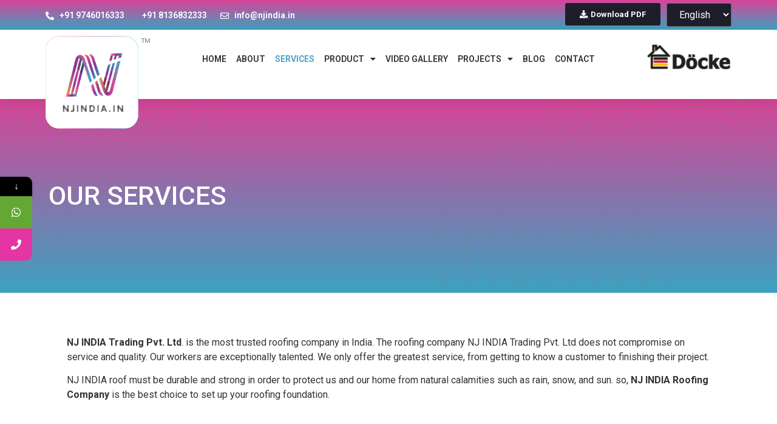

--- FILE ---
content_type: text/css
request_url: https://njindia.in/wp-content/uploads/elementor/css/post-16.css?ver=1689755306
body_size: 1229
content:
.elementor-16 .elementor-element.elementor-element-73502fa.ob-is-breaking-bad > .elementor-container > .elementor-row, .elementor-16 .elementor-element.elementor-element-73502fa.ob-is-breaking-bad > .elementor-container{justify-content:flex-start !important;flex-direction:row;}.elementor-16 .elementor-element.elementor-element-73502fa.ob-is-breaking-bad.ob-bb-inner > .elementor-container > .elementor-row, .elementor-16 .elementor-element.elementor-element-73502fa.ob-is-breaking-bad.ob-bb-inner > .elementor-container{justify-content:flex-start !important;flex-direction:row;}.elementor-16 .elementor-element.elementor-element-73502fa.ob-is-breaking-bad.ob-is-glider > .elementor-container.swiper-container-vertical > .elementor-row, .elementor-16 .elementor-element.elementor-element-73502fa.ob-is-breaking-bad.ob-is-glider > .elementor-container.swiper-container-vertical{flex-direction:column;}.elementor-16 .elementor-element.elementor-element-73502fa.ob-is-breaking-bad.ob-is-glider.ob-bb-inner > .elementor-container.swiper-container-vertical > .elementor-row, .elementor-16 .elementor-element.elementor-element-73502fa.ob-is-breaking-bad.ob-is-glider.ob-bb-inner > .elementor-container.swiper-container-vertical{flex-direction:column;}.elementor-16 .elementor-element.elementor-element-73502fa.ob-is-breaking-bad.ob-bb-inner{width:100%;flex:unset;align-self:inherit;}.elementor-16 .elementor-element.elementor-element-73502fa:not(.elementor-motion-effects-element-type-background), .elementor-16 .elementor-element.elementor-element-73502fa > .elementor-motion-effects-container > .elementor-motion-effects-layer{background-color:transparent;background-image:linear-gradient(180deg, #D74498 0%, #3CA2C0 100%);}.elementor-16 .elementor-element.elementor-element-73502fa > .elementor-background-overlay{background-image:url("https://njindia.in/wp-content/uploads/2023/04/bg_3-1.png");background-position:center center;background-repeat:no-repeat;background-size:cover;opacity:0.2;transition:background 0.3s, border-radius 0.3s, opacity 0.3s;}.elementor-16 .elementor-element.elementor-element-73502fa .elementor-background-overlay{filter:brightness( 200% ) contrast( 0% ) saturate( 100% ) blur( 0px ) hue-rotate( 0deg );}.elementor-16 .elementor-element.elementor-element-73502fa{transition:background 0.3s, border 0.3s, border-radius 0.3s, box-shadow 0.3s;padding:8em 0em 8em 0em;}.elementor-16 .elementor-element.elementor-element-827cf06.elementor-column{align-self:inherit;cursor:default;}.elementor-16 .elementor-element.elementor-element-8c2df6b .elementor-heading-title{color:#FFFFFF;font-size:43px;}.elementor-16 .elementor-element.elementor-element-8c2df6b.ob-harakiri{writing-mode:inherit;}.elementor-16 .elementor-element.elementor-element-8c2df6b.ob-harakiri .elementor-heading-title{writing-mode:inherit;transform:rotate(0deg);}.elementor-16 .elementor-element.elementor-element-8c2df6b.ob-harakiri .elementor-widget-container > div{writing-mode:inherit;transform:rotate(0deg);}.elementor-16 .elementor-element.elementor-element-8c2df6b .elementor-widget-container{text-indent:0px;mix-blend-mode:inherit;}.elementor-16 .elementor-element.elementor-element-65e9be5.ob-is-breaking-bad > .elementor-container > .elementor-row, .elementor-16 .elementor-element.elementor-element-65e9be5.ob-is-breaking-bad > .elementor-container{justify-content:flex-start !important;flex-direction:row;}.elementor-16 .elementor-element.elementor-element-65e9be5.ob-is-breaking-bad.ob-bb-inner > .elementor-container > .elementor-row, .elementor-16 .elementor-element.elementor-element-65e9be5.ob-is-breaking-bad.ob-bb-inner > .elementor-container{justify-content:flex-start !important;flex-direction:row;}.elementor-16 .elementor-element.elementor-element-65e9be5.ob-is-breaking-bad.ob-is-glider > .elementor-container.swiper-container-vertical > .elementor-row, .elementor-16 .elementor-element.elementor-element-65e9be5.ob-is-breaking-bad.ob-is-glider > .elementor-container.swiper-container-vertical{flex-direction:column;}.elementor-16 .elementor-element.elementor-element-65e9be5.ob-is-breaking-bad.ob-is-glider.ob-bb-inner > .elementor-container.swiper-container-vertical > .elementor-row, .elementor-16 .elementor-element.elementor-element-65e9be5.ob-is-breaking-bad.ob-is-glider.ob-bb-inner > .elementor-container.swiper-container-vertical{flex-direction:column;}.elementor-16 .elementor-element.elementor-element-65e9be5.ob-is-breaking-bad.ob-bb-inner{width:100%;flex:unset;align-self:inherit;}.elementor-16 .elementor-element.elementor-element-65e9be5{padding:30px 0px 0px 0px;}.elementor-16 .elementor-element.elementor-element-c9f8813.elementor-column{align-self:inherit;cursor:default;}.elementor-16 .elementor-element.elementor-element-c9f8813 > .elementor-element-populated{padding:40px 40px 40px 40px;}.elementor-16 .elementor-element.elementor-element-63d01ef.ob-harakiri{writing-mode:inherit;}.elementor-16 .elementor-element.elementor-element-63d01ef.ob-harakiri .elementor-heading-title{writing-mode:inherit;transform:rotate(0deg);}.elementor-16 .elementor-element.elementor-element-63d01ef.ob-harakiri .elementor-widget-container > div{writing-mode:inherit;transform:rotate(0deg);}.elementor-16 .elementor-element.elementor-element-63d01ef .elementor-widget-container{text-indent:0px;mix-blend-mode:inherit;}.elementor-16 .elementor-element.elementor-element-acedeb6.ob-is-breaking-bad > .elementor-container > .elementor-row, .elementor-16 .elementor-element.elementor-element-acedeb6.ob-is-breaking-bad > .elementor-container{justify-content:flex-start !important;flex-direction:row;}.elementor-16 .elementor-element.elementor-element-acedeb6.ob-is-breaking-bad.ob-bb-inner > .elementor-container > .elementor-row, .elementor-16 .elementor-element.elementor-element-acedeb6.ob-is-breaking-bad.ob-bb-inner > .elementor-container{justify-content:flex-start !important;flex-direction:row;}.elementor-16 .elementor-element.elementor-element-acedeb6.ob-is-breaking-bad.ob-is-glider > .elementor-container.swiper-container-vertical > .elementor-row, .elementor-16 .elementor-element.elementor-element-acedeb6.ob-is-breaking-bad.ob-is-glider > .elementor-container.swiper-container-vertical{flex-direction:column;}.elementor-16 .elementor-element.elementor-element-acedeb6.ob-is-breaking-bad.ob-is-glider.ob-bb-inner > .elementor-container.swiper-container-vertical > .elementor-row, .elementor-16 .elementor-element.elementor-element-acedeb6.ob-is-breaking-bad.ob-is-glider.ob-bb-inner > .elementor-container.swiper-container-vertical{flex-direction:column;}.elementor-16 .elementor-element.elementor-element-acedeb6.ob-is-breaking-bad.ob-bb-inner{width:100%;flex:unset;align-self:inherit;}.elementor-16 .elementor-element.elementor-element-acedeb6{padding:50px 0px 0px 0px;}.elementor-16 .elementor-element.elementor-element-bf1b521.elementor-column{align-self:inherit;cursor:default;}.elementor-16 .elementor-element.elementor-element-4e5d3d8 .eihe-box,
					.elementor-16 .elementor-element.elementor-element-4e5d3d8 .eihe-box .eihe-caption,
					.elementor-16 .elementor-element.elementor-element-4e5d3d8 .eihe-box[class^='eihe-shutter-in-']:after,
					.elementor-16 .elementor-element.elementor-element-4e5d3d8 .eihe-box[class^='eihe-shutter-in-']:before,
					.elementor-16 .elementor-element.elementor-element-4e5d3d8 .eihe-box[class*=' eihe-shutter-in-']:after,
					.elementor-16 .elementor-element.elementor-element-4e5d3d8 .eihe-box[class*=' eihe-shutter-in-']:before,
					.elementor-16 .elementor-element.elementor-element-4e5d3d8 .eihe-box[class^='eihe-shutter-out-']:before,
					.elementor-16 .elementor-element.elementor-element-4e5d3d8 .eihe-box[class*=' eihe-shutter-out-']:before,
					.elementor-16 .elementor-element.elementor-element-4e5d3d8 .eihe-box[class^='eihe-reveal-']:before,
					.elementor-16 .elementor-element.elementor-element-4e5d3d8 .eihe-box[class*=' eihe-reveal-']:before{background-color:#1E1E2A;}.elementor-16 .elementor-element.elementor-element-4e5d3d8 .eihe-box[class*=' eihe-reveal-'] .eihe-caption{background:none;}.elementor-16 .elementor-element.elementor-element-4e5d3d8 .eihe-box[class*=' eihe-shutter-in-'] .eihe-caption{background:none;}.elementor-16 .elementor-element.elementor-element-4e5d3d8 .eihe-box[class*=' eihe-shutter-out-'] .eihe-caption{background:none;}.elementor-16 .elementor-element.elementor-element-4e5d3d8 .eihe-box .eihe-caption{align-items:center;justify-content:center;padding:30px 30px 30px 30px;}.elementor-16 .elementor-element.elementor-element-4e5d3d8 .eihe-box .eihe-caption .eihe-title-cover .eihe-title{color:#fff;font-size:20px;font-weight:700;text-transform:uppercase;}.elementor-16 .elementor-element.elementor-element-4e5d3d8 .eihe-box .eihe-caption p{color:#fff;}.elementor-16 .elementor-element.elementor-element-4e5d3d8 .eihe-box .eihe-caption .eihe-title-cover .eihe-icon{color:#dddddd;font-size:30px;width:30px;height:30px;}.elementor-16 .elementor-element.elementor-element-4e5d3d8 .eihe-box .eihe-caption .eihe-title-cover .eihe-ileft{margin-right:15px;}.elementor-16 .elementor-element.elementor-element-4e5d3d8 .eihe-box .eihe-caption .eihe-title-cover .eihe-iright{margin-left:15px;}.elementor-16 .elementor-element.elementor-element-0e30041.elementor-column{align-self:inherit;cursor:default;}.elementor-16 .elementor-element.elementor-element-08b109d .eihe-box,
					.elementor-16 .elementor-element.elementor-element-08b109d .eihe-box .eihe-caption,
					.elementor-16 .elementor-element.elementor-element-08b109d .eihe-box[class^='eihe-shutter-in-']:after,
					.elementor-16 .elementor-element.elementor-element-08b109d .eihe-box[class^='eihe-shutter-in-']:before,
					.elementor-16 .elementor-element.elementor-element-08b109d .eihe-box[class*=' eihe-shutter-in-']:after,
					.elementor-16 .elementor-element.elementor-element-08b109d .eihe-box[class*=' eihe-shutter-in-']:before,
					.elementor-16 .elementor-element.elementor-element-08b109d .eihe-box[class^='eihe-shutter-out-']:before,
					.elementor-16 .elementor-element.elementor-element-08b109d .eihe-box[class*=' eihe-shutter-out-']:before,
					.elementor-16 .elementor-element.elementor-element-08b109d .eihe-box[class^='eihe-reveal-']:before,
					.elementor-16 .elementor-element.elementor-element-08b109d .eihe-box[class*=' eihe-reveal-']:before{background-color:#1E1E2A;}.elementor-16 .elementor-element.elementor-element-08b109d .eihe-box[class*=' eihe-reveal-'] .eihe-caption{background:none;}.elementor-16 .elementor-element.elementor-element-08b109d .eihe-box[class*=' eihe-shutter-in-'] .eihe-caption{background:none;}.elementor-16 .elementor-element.elementor-element-08b109d .eihe-box[class*=' eihe-shutter-out-'] .eihe-caption{background:none;}.elementor-16 .elementor-element.elementor-element-08b109d .eihe-box .eihe-caption{align-items:center;justify-content:center;padding:30px 30px 30px 30px;}.elementor-16 .elementor-element.elementor-element-08b109d .eihe-box .eihe-caption .eihe-title-cover .eihe-title{color:#fff;font-size:20px;font-weight:700;text-transform:uppercase;}.elementor-16 .elementor-element.elementor-element-08b109d .eihe-box .eihe-caption p{color:#fff;}.elementor-16 .elementor-element.elementor-element-08b109d .eihe-box .eihe-caption .eihe-title-cover .eihe-icon{color:#dddddd;font-size:30px;width:30px;height:30px;}.elementor-16 .elementor-element.elementor-element-08b109d .eihe-box .eihe-caption .eihe-title-cover .eihe-ileft{margin-right:15px;}.elementor-16 .elementor-element.elementor-element-08b109d .eihe-box .eihe-caption .eihe-title-cover .eihe-iright{margin-left:15px;}.elementor-16 .elementor-element.elementor-element-dbd97a4.elementor-column{align-self:inherit;cursor:default;}.elementor-16 .elementor-element.elementor-element-37cc821 .eihe-box,
					.elementor-16 .elementor-element.elementor-element-37cc821 .eihe-box .eihe-caption,
					.elementor-16 .elementor-element.elementor-element-37cc821 .eihe-box[class^='eihe-shutter-in-']:after,
					.elementor-16 .elementor-element.elementor-element-37cc821 .eihe-box[class^='eihe-shutter-in-']:before,
					.elementor-16 .elementor-element.elementor-element-37cc821 .eihe-box[class*=' eihe-shutter-in-']:after,
					.elementor-16 .elementor-element.elementor-element-37cc821 .eihe-box[class*=' eihe-shutter-in-']:before,
					.elementor-16 .elementor-element.elementor-element-37cc821 .eihe-box[class^='eihe-shutter-out-']:before,
					.elementor-16 .elementor-element.elementor-element-37cc821 .eihe-box[class*=' eihe-shutter-out-']:before,
					.elementor-16 .elementor-element.elementor-element-37cc821 .eihe-box[class^='eihe-reveal-']:before,
					.elementor-16 .elementor-element.elementor-element-37cc821 .eihe-box[class*=' eihe-reveal-']:before{background-color:#1E1E2A;}.elementor-16 .elementor-element.elementor-element-37cc821 .eihe-box[class*=' eihe-reveal-'] .eihe-caption{background:none;}.elementor-16 .elementor-element.elementor-element-37cc821 .eihe-box[class*=' eihe-shutter-in-'] .eihe-caption{background:none;}.elementor-16 .elementor-element.elementor-element-37cc821 .eihe-box[class*=' eihe-shutter-out-'] .eihe-caption{background:none;}.elementor-16 .elementor-element.elementor-element-37cc821 .eihe-box .eihe-caption{align-items:center;justify-content:center;padding:30px 30px 30px 30px;}.elementor-16 .elementor-element.elementor-element-37cc821 .eihe-box .eihe-caption .eihe-title-cover .eihe-title{color:#fff;font-size:20px;font-weight:700;text-transform:uppercase;line-height:30px;}.elementor-16 .elementor-element.elementor-element-37cc821 .eihe-box .eihe-caption p{color:#fff;}.elementor-16 .elementor-element.elementor-element-37cc821 .eihe-box .eihe-caption .eihe-title-cover .eihe-icon{color:#dddddd;font-size:30px;width:30px;height:30px;}.elementor-16 .elementor-element.elementor-element-37cc821 .eihe-box .eihe-caption .eihe-title-cover .eihe-ileft{margin-right:15px;}.elementor-16 .elementor-element.elementor-element-37cc821 .eihe-box .eihe-caption .eihe-title-cover .eihe-iright{margin-left:15px;}.elementor-16 .elementor-element.elementor-element-77e8d8d.ob-is-breaking-bad > .elementor-container > .elementor-row, .elementor-16 .elementor-element.elementor-element-77e8d8d.ob-is-breaking-bad > .elementor-container{justify-content:flex-start !important;flex-direction:row;}.elementor-16 .elementor-element.elementor-element-77e8d8d.ob-is-breaking-bad.ob-bb-inner > .elementor-container > .elementor-row, .elementor-16 .elementor-element.elementor-element-77e8d8d.ob-is-breaking-bad.ob-bb-inner > .elementor-container{justify-content:flex-start !important;flex-direction:row;}.elementor-16 .elementor-element.elementor-element-77e8d8d.ob-is-breaking-bad.ob-is-glider > .elementor-container.swiper-container-vertical > .elementor-row, .elementor-16 .elementor-element.elementor-element-77e8d8d.ob-is-breaking-bad.ob-is-glider > .elementor-container.swiper-container-vertical{flex-direction:column;}.elementor-16 .elementor-element.elementor-element-77e8d8d.ob-is-breaking-bad.ob-is-glider.ob-bb-inner > .elementor-container.swiper-container-vertical > .elementor-row, .elementor-16 .elementor-element.elementor-element-77e8d8d.ob-is-breaking-bad.ob-is-glider.ob-bb-inner > .elementor-container.swiper-container-vertical{flex-direction:column;}.elementor-16 .elementor-element.elementor-element-77e8d8d.ob-is-breaking-bad.ob-bb-inner{width:100%;flex:unset;align-self:inherit;}.elementor-16 .elementor-element.elementor-element-77e8d8d{padding:0px 0px 50px 0px;}.elementor-16 .elementor-element.elementor-element-d2eff94.elementor-column{align-self:inherit;cursor:default;}.elementor-16 .elementor-element.elementor-element-ec44449 .eihe-box,
					.elementor-16 .elementor-element.elementor-element-ec44449 .eihe-box .eihe-caption,
					.elementor-16 .elementor-element.elementor-element-ec44449 .eihe-box[class^='eihe-shutter-in-']:after,
					.elementor-16 .elementor-element.elementor-element-ec44449 .eihe-box[class^='eihe-shutter-in-']:before,
					.elementor-16 .elementor-element.elementor-element-ec44449 .eihe-box[class*=' eihe-shutter-in-']:after,
					.elementor-16 .elementor-element.elementor-element-ec44449 .eihe-box[class*=' eihe-shutter-in-']:before,
					.elementor-16 .elementor-element.elementor-element-ec44449 .eihe-box[class^='eihe-shutter-out-']:before,
					.elementor-16 .elementor-element.elementor-element-ec44449 .eihe-box[class*=' eihe-shutter-out-']:before,
					.elementor-16 .elementor-element.elementor-element-ec44449 .eihe-box[class^='eihe-reveal-']:before,
					.elementor-16 .elementor-element.elementor-element-ec44449 .eihe-box[class*=' eihe-reveal-']:before{background-color:#1E1E2A;}.elementor-16 .elementor-element.elementor-element-ec44449 .eihe-box[class*=' eihe-reveal-'] .eihe-caption{background:none;}.elementor-16 .elementor-element.elementor-element-ec44449 .eihe-box[class*=' eihe-shutter-in-'] .eihe-caption{background:none;}.elementor-16 .elementor-element.elementor-element-ec44449 .eihe-box[class*=' eihe-shutter-out-'] .eihe-caption{background:none;}.elementor-16 .elementor-element.elementor-element-ec44449 .eihe-box .eihe-caption{align-items:center;justify-content:center;padding:30px 30px 30px 30px;}.elementor-16 .elementor-element.elementor-element-ec44449 .eihe-box .eihe-caption .eihe-title-cover .eihe-title{color:#fff;font-size:20px;font-weight:700;text-transform:uppercase;line-height:30px;}.elementor-16 .elementor-element.elementor-element-ec44449 .eihe-box .eihe-caption p{color:#fff;}.elementor-16 .elementor-element.elementor-element-ec44449 .eihe-box .eihe-caption .eihe-title-cover .eihe-icon{color:#dddddd;font-size:30px;width:30px;height:30px;}.elementor-16 .elementor-element.elementor-element-ec44449 .eihe-box .eihe-caption .eihe-title-cover .eihe-ileft{margin-right:15px;}.elementor-16 .elementor-element.elementor-element-ec44449 .eihe-box .eihe-caption .eihe-title-cover .eihe-iright{margin-left:15px;}.elementor-16 .elementor-element.elementor-element-b2c7211.elementor-column{align-self:inherit;cursor:default;}.elementor-16 .elementor-element.elementor-element-d928e30 .eihe-box,
					.elementor-16 .elementor-element.elementor-element-d928e30 .eihe-box .eihe-caption,
					.elementor-16 .elementor-element.elementor-element-d928e30 .eihe-box[class^='eihe-shutter-in-']:after,
					.elementor-16 .elementor-element.elementor-element-d928e30 .eihe-box[class^='eihe-shutter-in-']:before,
					.elementor-16 .elementor-element.elementor-element-d928e30 .eihe-box[class*=' eihe-shutter-in-']:after,
					.elementor-16 .elementor-element.elementor-element-d928e30 .eihe-box[class*=' eihe-shutter-in-']:before,
					.elementor-16 .elementor-element.elementor-element-d928e30 .eihe-box[class^='eihe-shutter-out-']:before,
					.elementor-16 .elementor-element.elementor-element-d928e30 .eihe-box[class*=' eihe-shutter-out-']:before,
					.elementor-16 .elementor-element.elementor-element-d928e30 .eihe-box[class^='eihe-reveal-']:before,
					.elementor-16 .elementor-element.elementor-element-d928e30 .eihe-box[class*=' eihe-reveal-']:before{background-color:#1E1E2A;}.elementor-16 .elementor-element.elementor-element-d928e30 .eihe-box[class*=' eihe-reveal-'] .eihe-caption{background:none;}.elementor-16 .elementor-element.elementor-element-d928e30 .eihe-box[class*=' eihe-shutter-in-'] .eihe-caption{background:none;}.elementor-16 .elementor-element.elementor-element-d928e30 .eihe-box[class*=' eihe-shutter-out-'] .eihe-caption{background:none;}.elementor-16 .elementor-element.elementor-element-d928e30 .eihe-box .eihe-caption{align-items:center;justify-content:center;padding:30px 30px 30px 30px;}.elementor-16 .elementor-element.elementor-element-d928e30 .eihe-box .eihe-caption .eihe-title-cover .eihe-title{color:#fff;font-size:20px;font-weight:700;text-transform:uppercase;line-height:30px;}.elementor-16 .elementor-element.elementor-element-d928e30 .eihe-box .eihe-caption p{color:#fff;}.elementor-16 .elementor-element.elementor-element-d928e30 .eihe-box .eihe-caption .eihe-title-cover .eihe-icon{color:#dddddd;font-size:30px;width:30px;height:30px;}.elementor-16 .elementor-element.elementor-element-d928e30 .eihe-box .eihe-caption .eihe-title-cover .eihe-ileft{margin-right:15px;}.elementor-16 .elementor-element.elementor-element-d928e30 .eihe-box .eihe-caption .eihe-title-cover .eihe-iright{margin-left:15px;}.elementor-16 .elementor-element.elementor-element-56c9f47.elementor-column{align-self:inherit;cursor:default;}:root{--page-title-display:none;}html, body{overflow-x:auto;}@media(max-width:767px){.elementor-16 .elementor-element.elementor-element-73502fa{padding:5em 1em 5em 1em;}.elementor-16 .elementor-element.elementor-element-8c2df6b .elementor-heading-title{font-size:32px;}.elementor-16 .elementor-element.elementor-element-65e9be5{padding:0px 0px 0px 0px;}.elementor-16 .elementor-element.elementor-element-63d01ef{font-size:13px;}}

--- FILE ---
content_type: text/css
request_url: https://njindia.in/wp-content/uploads/elementor/css/post-80.css?ver=1684734453
body_size: 1296
content:
.elementor-80 .elementor-element.elementor-element-6c31acdc.ob-is-breaking-bad > .elementor-container > .elementor-row, .elementor-80 .elementor-element.elementor-element-6c31acdc.ob-is-breaking-bad > .elementor-container{justify-content:flex-start !important;flex-direction:row;}.elementor-80 .elementor-element.elementor-element-6c31acdc.ob-is-breaking-bad.ob-bb-inner > .elementor-container > .elementor-row, .elementor-80 .elementor-element.elementor-element-6c31acdc.ob-is-breaking-bad.ob-bb-inner > .elementor-container{justify-content:flex-start !important;flex-direction:row;}.elementor-80 .elementor-element.elementor-element-6c31acdc.ob-is-breaking-bad.ob-is-glider > .elementor-container.swiper-container-vertical > .elementor-row, .elementor-80 .elementor-element.elementor-element-6c31acdc.ob-is-breaking-bad.ob-is-glider > .elementor-container.swiper-container-vertical{flex-direction:column;}.elementor-80 .elementor-element.elementor-element-6c31acdc.ob-is-breaking-bad.ob-is-glider.ob-bb-inner > .elementor-container.swiper-container-vertical > .elementor-row, .elementor-80 .elementor-element.elementor-element-6c31acdc.ob-is-breaking-bad.ob-is-glider.ob-bb-inner > .elementor-container.swiper-container-vertical{flex-direction:column;}.elementor-80 .elementor-element.elementor-element-6c31acdc.ob-is-breaking-bad.ob-bb-inner{width:100%;flex:unset;align-self:inherit;}.elementor-80 .elementor-element.elementor-element-6c31acdc:not(.elementor-motion-effects-element-type-background), .elementor-80 .elementor-element.elementor-element-6c31acdc > .elementor-motion-effects-container > .elementor-motion-effects-layer{background-color:transparent;background-image:linear-gradient(180deg, #D74498 0%, #3CA2C0 100%);}.elementor-80 .elementor-element.elementor-element-6c31acdc{transition:background 0.3s, border 0.3s, border-radius 0.3s, box-shadow 0.3s;padding:0em 0em 0em 0em;}.elementor-80 .elementor-element.elementor-element-6c31acdc > .elementor-background-overlay{transition:background 0.3s, border-radius 0.3s, opacity 0.3s;}.elementor-80 .elementor-element.elementor-element-45c3e368.elementor-column{align-self:inherit;cursor:default;}.elementor-80 .elementor-element.elementor-element-45c3e368 > .elementor-element-populated{padding:5px 5px 5px 5px;}.elementor-80 .elementor-element.elementor-element-453ae0ca .elementor-icon-list-icon i{color:#FFFFFF;transition:color 0.3s;}.elementor-80 .elementor-element.elementor-element-453ae0ca .elementor-icon-list-icon svg{fill:#FFFFFF;transition:fill 0.3s;}.elementor-80 .elementor-element.elementor-element-453ae0ca{--e-icon-list-icon-size:14px;--icon-vertical-offset:0px;width:var( --container-widget-width, 104.879% );max-width:104.879%;--container-widget-width:104.879%;--container-widget-flex-grow:0;}.elementor-80 .elementor-element.elementor-element-453ae0ca .elementor-icon-list-item > .elementor-icon-list-text, .elementor-80 .elementor-element.elementor-element-453ae0ca .elementor-icon-list-item > a{font-size:14px;font-weight:600;}.elementor-80 .elementor-element.elementor-element-453ae0ca .elementor-icon-list-text{color:#FFFFFF;transition:color 0.3s;}.elementor-80 .elementor-element.elementor-element-453ae0ca > .elementor-widget-container{padding:10px 0px 0px 0px;}.elementor-80 .elementor-element.elementor-element-672bc12.elementor-column{align-self:inherit;cursor:default;}.elementor-80 .elementor-element.elementor-element-672bc12 > .elementor-element-populated{padding:5px 5px 5px 5px;}.elementor-80 .elementor-element.elementor-element-b229c2e .elementor-icon-list-icon i{color:#FFFFFF;transition:color 0.3s;}.elementor-80 .elementor-element.elementor-element-b229c2e .elementor-icon-list-icon svg{fill:#FFFFFF;transition:fill 0.3s;}.elementor-80 .elementor-element.elementor-element-b229c2e{--e-icon-list-icon-size:14px;--icon-vertical-offset:0px;}.elementor-80 .elementor-element.elementor-element-b229c2e .elementor-icon-list-item > .elementor-icon-list-text, .elementor-80 .elementor-element.elementor-element-b229c2e .elementor-icon-list-item > a{font-size:14px;font-weight:600;}.elementor-80 .elementor-element.elementor-element-b229c2e .elementor-icon-list-text{color:#FFFFFF;transition:color 0.3s;}.elementor-80 .elementor-element.elementor-element-b229c2e > .elementor-widget-container{padding:10px 0px 0px 0px;}.elementor-80 .elementor-element.elementor-element-cccd977.elementor-column{align-self:inherit;cursor:default;}.elementor-80 .elementor-element.elementor-element-cccd977 > .elementor-element-populated{padding:5px 5px 5px 5px;}.elementor-80 .elementor-element.elementor-element-5a0611f .elementor-icon-list-icon i{color:#FFFFFF;transition:color 0.3s;}.elementor-80 .elementor-element.elementor-element-5a0611f .elementor-icon-list-icon svg{fill:#FFFFFF;transition:fill 0.3s;}.elementor-80 .elementor-element.elementor-element-5a0611f{--e-icon-list-icon-size:14px;--icon-vertical-offset:0px;width:var( --container-widget-width, 104.879% );max-width:104.879%;--container-widget-width:104.879%;--container-widget-flex-grow:0;}.elementor-80 .elementor-element.elementor-element-5a0611f .elementor-icon-list-item > .elementor-icon-list-text, .elementor-80 .elementor-element.elementor-element-5a0611f .elementor-icon-list-item > a{font-size:14px;font-weight:600;}.elementor-80 .elementor-element.elementor-element-5a0611f .elementor-icon-list-text{color:#FFFFFF;transition:color 0.3s;}.elementor-80 .elementor-element.elementor-element-5a0611f > .elementor-widget-container{padding:10px 0px 0px 0px;}.elementor-80 .elementor-element.elementor-element-462e2225.elementor-column{align-self:inherit;cursor:default;}.elementor-80 .elementor-element.elementor-element-462e2225 > .elementor-element-populated{padding:5px 5px 5px 5px;}.elementor-80 .elementor-element.elementor-element-bac7950 .elementor-button{background-color:#1E1E2A;}.elementor-80 .elementor-element.elementor-element-40a0273.elementor-column{align-self:inherit;cursor:default;}.elementor-80 .elementor-element.elementor-element-40a0273 > .elementor-element-populated{padding:5px 5px 5px 5px;}.elementor-80 .elementor-element.elementor-element-71b255aa > .elementor-container > .elementor-column > .elementor-widget-wrap{align-content:center;align-items:center;}.elementor-80 .elementor-element.elementor-element-71b255aa.ob-is-breaking-bad > .elementor-container > .elementor-row, .elementor-80 .elementor-element.elementor-element-71b255aa.ob-is-breaking-bad > .elementor-container{justify-content:flex-start !important;flex-direction:row;}.elementor-80 .elementor-element.elementor-element-71b255aa.ob-is-breaking-bad.ob-bb-inner > .elementor-container > .elementor-row, .elementor-80 .elementor-element.elementor-element-71b255aa.ob-is-breaking-bad.ob-bb-inner > .elementor-container{justify-content:flex-start !important;flex-direction:row;}.elementor-80 .elementor-element.elementor-element-71b255aa.ob-is-breaking-bad.ob-is-glider > .elementor-container.swiper-container-vertical > .elementor-row, .elementor-80 .elementor-element.elementor-element-71b255aa.ob-is-breaking-bad.ob-is-glider > .elementor-container.swiper-container-vertical{flex-direction:column;}.elementor-80 .elementor-element.elementor-element-71b255aa.ob-is-breaking-bad.ob-is-glider.ob-bb-inner > .elementor-container.swiper-container-vertical > .elementor-row, .elementor-80 .elementor-element.elementor-element-71b255aa.ob-is-breaking-bad.ob-is-glider.ob-bb-inner > .elementor-container.swiper-container-vertical{flex-direction:column;}.elementor-80 .elementor-element.elementor-element-71b255aa.ob-is-breaking-bad.ob-bb-inner{width:100%;flex:unset;align-self:inherit;}.elementor-80 .elementor-element.elementor-element-71b255aa:not(.elementor-motion-effects-element-type-background), .elementor-80 .elementor-element.elementor-element-71b255aa > .elementor-motion-effects-container > .elementor-motion-effects-layer{background-color:#FFFFFF;}.elementor-80 .elementor-element.elementor-element-71b255aa{box-shadow:0px 5px 20px 0px rgba(0, 0, 0, 0.1);transition:background 0.3s, border 0.3s, border-radius 0.3s, box-shadow 0.3s;padding:0px 0px 18px 0px;}.elementor-80 .elementor-element.elementor-element-71b255aa > .elementor-background-overlay{transition:background 0.3s, border-radius 0.3s, opacity 0.3s;}.elementor-80 .elementor-element.elementor-element-21087fa6.elementor-column, .elementor-80 .elementor-element.elementor-element-21087fa6.elementor-column > .elementor-widget-wrap{height:96px;}.elementor-80 .elementor-element.elementor-element-21087fa6.elementor-column{align-self:inherit;cursor:default;}.elementor-80 .elementor-element.elementor-element-21087fa6.elementor-column > .elementor-column-wrap, .elementor-80 .elementor-element.elementor-element-21087fa6.elementor-column > .elementor-widget-wrap{overflow-y:visible;}.elementor-80 .elementor-element.elementor-element-c0c15df img{width:100%;max-width:98%;height:171px;object-fit:contain;}.elementor-80 .elementor-element.elementor-element-c0c15df > .elementor-widget-container{margin:42px 0px 0px 0px;padding:37px 0px 0px 0px;}.elementor-80 .elementor-element.elementor-element-37cb3dba.elementor-column{align-self:inherit;cursor:default;}.elementor-80 .elementor-element.elementor-element-37cb3dba > .elementor-element-populated{padding:0px 0px 0px 0px;}.elementor-80 .elementor-element.elementor-element-7a62473b .elementor-menu-toggle{margin:0 auto;}.elementor-80 .elementor-element.elementor-element-7a62473b .elementor-nav-menu .elementor-item{font-size:14px;font-weight:600;text-transform:uppercase;}.elementor-80 .elementor-element.elementor-element-7a62473b .elementor-nav-menu--main .elementor-item{color:#333333;fill:#333333;padding-left:0px;padding-right:0px;padding-top:13px;padding-bottom:13px;}.elementor-80 .elementor-element.elementor-element-7a62473b .elementor-nav-menu--main .elementor-item:hover,
					.elementor-80 .elementor-element.elementor-element-7a62473b .elementor-nav-menu--main .elementor-item.elementor-item-active,
					.elementor-80 .elementor-element.elementor-element-7a62473b .elementor-nav-menu--main .elementor-item.highlighted,
					.elementor-80 .elementor-element.elementor-element-7a62473b .elementor-nav-menu--main .elementor-item:focus{color:#3CA2C0;fill:#3CA2C0;}.elementor-80 .elementor-element.elementor-element-7a62473b{--e-nav-menu-horizontal-menu-item-margin:calc( 16px / 2 );width:var( --container-widget-width, 99.954% );max-width:99.954%;--container-widget-width:99.954%;--container-widget-flex-grow:0;}.elementor-80 .elementor-element.elementor-element-7a62473b .elementor-nav-menu--main:not(.elementor-nav-menu--layout-horizontal) .elementor-nav-menu > li:not(:last-child){margin-bottom:16px;}.elementor-80 .elementor-element.elementor-element-7a62473b .elementor-nav-menu--dropdown{background-color:#FFFFFF;border-radius:0px 0px 10px 10px;}.elementor-80 .elementor-element.elementor-element-7a62473b .elementor-nav-menu--dropdown a:hover,
					.elementor-80 .elementor-element.elementor-element-7a62473b .elementor-nav-menu--dropdown a.elementor-item-active,
					.elementor-80 .elementor-element.elementor-element-7a62473b .elementor-nav-menu--dropdown a.highlighted{background-color:#1E1E2A;}.elementor-80 .elementor-element.elementor-element-7a62473b .elementor-nav-menu--dropdown .elementor-item, .elementor-80 .elementor-element.elementor-element-7a62473b .elementor-nav-menu--dropdown  .elementor-sub-item{font-size:13px;font-weight:600;text-transform:uppercase;}.elementor-80 .elementor-element.elementor-element-7a62473b .elementor-nav-menu--dropdown li:first-child a{border-top-left-radius:0px;border-top-right-radius:0px;}.elementor-80 .elementor-element.elementor-element-7a62473b .elementor-nav-menu--dropdown li:last-child a{border-bottom-right-radius:10px;border-bottom-left-radius:10px;}.elementor-80 .elementor-element.elementor-element-7a62473b .elementor-nav-menu--main .elementor-nav-menu--dropdown, .elementor-80 .elementor-element.elementor-element-7a62473b .elementor-nav-menu__container.elementor-nav-menu--dropdown{box-shadow:0px 20px 20px 0px rgba(0, 0, 0, 0.1);}.elementor-80 .elementor-element.elementor-element-b2c3983.elementor-column, .elementor-80 .elementor-element.elementor-element-b2c3983.elementor-column > .elementor-widget-wrap{height:96px;}.elementor-80 .elementor-element.elementor-element-b2c3983.elementor-column{align-self:inherit;cursor:default;}.elementor-80 .elementor-element.elementor-element-b2c3983.elementor-column > .elementor-column-wrap, .elementor-80 .elementor-element.elementor-element-b2c3983.elementor-column > .elementor-widget-wrap{overflow-y:visible;}.elementor-80 .elementor-element.elementor-element-c74c7da img{width:100%;max-width:100%;height:102px;object-fit:cover;}html, body{overflow-x:auto;}@media(max-width:767px){.elementor-80 .elementor-element.elementor-element-45c3e368{width:50%;}.elementor-80 .elementor-element.elementor-element-672bc12{width:50%;}.elementor-80 .elementor-element.elementor-element-cccd977{width:100%;}.elementor-80 .elementor-element.elementor-element-462e2225{width:50%;}.elementor-80 .elementor-element.elementor-element-bac7950 .elementor-button{font-size:13px;}.elementor-80 .elementor-element.elementor-element-40a0273{width:50%;}.elementor-80 .elementor-element.elementor-element-71b255aa{padding:0em 0em 0em 0em;}.elementor-80 .elementor-element.elementor-element-21087fa6{width:40%;}.elementor-80 .elementor-element.elementor-element-c0c15df{text-align:left;}.elementor-80 .elementor-element.elementor-element-c0c15df img{width:94%;height:116px;}.elementor-80 .elementor-element.elementor-element-c0c15df > .elementor-widget-container{margin:40px 0px 0px 0px;padding:0px 0px 0px 0px;}.elementor-80 .elementor-element.elementor-element-37cb3dba{width:20%;}.elementor-80 .elementor-element.elementor-element-7a62473b .elementor-nav-menu--dropdown a{padding-top:14px;padding-bottom:14px;}.elementor-80 .elementor-element.elementor-element-7a62473b > .elementor-widget-container{margin:0px 0px 0px 0px;padding:0px 0px 0px 0px;}.elementor-80 .elementor-element.elementor-element-7a62473b{width:var( --container-widget-width, 138.922px );max-width:138.922px;--container-widget-width:138.922px;--container-widget-flex-grow:0;}.elementor-80 .elementor-element.elementor-element-b2c3983{width:40%;}}@media(min-width:768px){.elementor-80 .elementor-element.elementor-element-45c3e368{width:13.922%;}.elementor-80 .elementor-element.elementor-element-672bc12{width:11.343%;}.elementor-80 .elementor-element.elementor-element-cccd977{width:34.733%;}.elementor-80 .elementor-element.elementor-element-462e2225{width:29.758%;}.elementor-80 .elementor-element.elementor-element-40a0273{width:10.241%;}.elementor-80 .elementor-element.elementor-element-21087fa6{width:16%;}.elementor-80 .elementor-element.elementor-element-37cb3dba{width:71%;}.elementor-80 .elementor-element.elementor-element-b2c3983{width:12.664%;}}

--- FILE ---
content_type: text/css
request_url: https://njindia.in/wp-content/uploads/elementor/css/post-97.css?ver=1723902539
body_size: 1308
content:
.elementor-97 .elementor-element.elementor-element-557dbc57.ob-is-breaking-bad > .elementor-container > .elementor-row, .elementor-97 .elementor-element.elementor-element-557dbc57.ob-is-breaking-bad > .elementor-container{justify-content:flex-start !important;flex-direction:row;}.elementor-97 .elementor-element.elementor-element-557dbc57.ob-is-breaking-bad.ob-bb-inner > .elementor-container > .elementor-row, .elementor-97 .elementor-element.elementor-element-557dbc57.ob-is-breaking-bad.ob-bb-inner > .elementor-container{justify-content:flex-start !important;flex-direction:row;}.elementor-97 .elementor-element.elementor-element-557dbc57.ob-is-breaking-bad.ob-is-glider > .elementor-container.swiper-container-vertical > .elementor-row, .elementor-97 .elementor-element.elementor-element-557dbc57.ob-is-breaking-bad.ob-is-glider > .elementor-container.swiper-container-vertical{flex-direction:column;}.elementor-97 .elementor-element.elementor-element-557dbc57.ob-is-breaking-bad.ob-is-glider.ob-bb-inner > .elementor-container.swiper-container-vertical > .elementor-row, .elementor-97 .elementor-element.elementor-element-557dbc57.ob-is-breaking-bad.ob-is-glider.ob-bb-inner > .elementor-container.swiper-container-vertical{flex-direction:column;}.elementor-97 .elementor-element.elementor-element-557dbc57.ob-is-breaking-bad.ob-bb-inner{width:100%;flex:unset;align-self:inherit;}.elementor-97 .elementor-element.elementor-element-557dbc57:not(.elementor-motion-effects-element-type-background), .elementor-97 .elementor-element.elementor-element-557dbc57 > .elementor-motion-effects-container > .elementor-motion-effects-layer{background-color:#1E1E2A;}.elementor-97 .elementor-element.elementor-element-557dbc57 > .elementor-background-overlay{opacity:1;transition:background 0.3s, border-radius 0.3s, opacity 0.3s;}.elementor-97 .elementor-element.elementor-element-557dbc57{transition:background 0.3s, border 0.3s, border-radius 0.3s, box-shadow 0.3s;padding:5em 0em 5em 0em;}.elementor-97 .elementor-element.elementor-element-4b4ad874.elementor-column{align-self:inherit;cursor:default;}.elementor-97 .elementor-element.elementor-element-123c3b36.ob-is-breaking-bad > .elementor-container > .elementor-row, .elementor-97 .elementor-element.elementor-element-123c3b36.ob-is-breaking-bad > .elementor-container{justify-content:flex-start !important;flex-direction:row;}.elementor-97 .elementor-element.elementor-element-123c3b36.ob-is-breaking-bad.ob-bb-inner > .elementor-container > .elementor-row, .elementor-97 .elementor-element.elementor-element-123c3b36.ob-is-breaking-bad.ob-bb-inner > .elementor-container{justify-content:flex-start !important;flex-direction:row;}.elementor-97 .elementor-element.elementor-element-123c3b36.ob-is-breaking-bad.ob-is-glider > .elementor-container.swiper-container-vertical > .elementor-row, .elementor-97 .elementor-element.elementor-element-123c3b36.ob-is-breaking-bad.ob-is-glider > .elementor-container.swiper-container-vertical{flex-direction:column;}.elementor-97 .elementor-element.elementor-element-123c3b36.ob-is-breaking-bad.ob-is-glider.ob-bb-inner > .elementor-container.swiper-container-vertical > .elementor-row, .elementor-97 .elementor-element.elementor-element-123c3b36.ob-is-breaking-bad.ob-is-glider.ob-bb-inner > .elementor-container.swiper-container-vertical{flex-direction:column;}.elementor-97 .elementor-element.elementor-element-123c3b36.ob-is-breaking-bad.ob-bb-inner{width:100%;flex:unset;align-self:inherit;}.elementor-97 .elementor-element.elementor-element-123c3b36{border-style:solid;border-width:0px 0px 1px 0px;transition:background 0.3s, border 0.3s, border-radius 0.3s, box-shadow 0.3s;padding:0em 0em 3em 0em;}.elementor-97 .elementor-element.elementor-element-123c3b36, .elementor-97 .elementor-element.elementor-element-123c3b36 > .elementor-background-overlay{border-radius:0px 0px 0px 0px;}.elementor-97 .elementor-element.elementor-element-123c3b36 > .elementor-background-overlay{transition:background 0.3s, border-radius 0.3s, opacity 0.3s;}.elementor-97 .elementor-element.elementor-element-3727d5c6.elementor-column{align-self:inherit;cursor:default;}.elementor-97 .elementor-element.elementor-element-3727d5c6 > .elementor-element-populated{padding:2em 2em 2em 2em;}.elementor-97 .elementor-element.elementor-element-46521748{text-align:left;}.elementor-97 .elementor-element.elementor-element-da7c7e0{--grid-template-columns:repeat(0, auto);--icon-size:16px;--grid-column-gap:5px;--grid-row-gap:0px;}.elementor-97 .elementor-element.elementor-element-da7c7e0 .elementor-social-icon{background-color:#02010100;}.elementor-97 .elementor-element.elementor-element-190568f.elementor-column{align-self:inherit;cursor:default;}.elementor-97 .elementor-element.elementor-element-190568f > .elementor-element-populated{padding:2em 2em 2em 2em;}.elementor-97 .elementor-element.elementor-element-6752726 .elementor-heading-title{color:#FFFFFF;font-size:19px;text-transform:uppercase;}.elementor-97 .elementor-element.elementor-element-6752726.ob-harakiri{writing-mode:inherit;}.elementor-97 .elementor-element.elementor-element-6752726.ob-harakiri .elementor-heading-title{writing-mode:inherit;transform:rotate(0deg);}.elementor-97 .elementor-element.elementor-element-6752726.ob-harakiri .elementor-widget-container > div{writing-mode:inherit;transform:rotate(0deg);}.elementor-97 .elementor-element.elementor-element-6752726 .elementor-widget-container{text-indent:0px;mix-blend-mode:inherit;}.elementor-97 .elementor-element.elementor-element-a86605a{--divider-border-style:solid;--divider-border-width:1px;}.elementor-97 .elementor-element.elementor-element-a86605a .elementor-divider-separator{width:100%;}.elementor-97 .elementor-element.elementor-element-a86605a .elementor-divider{padding-top:0px;padding-bottom:0px;}.elementor-97 .elementor-element.elementor-element-5bd6ba0c{color:#FFFFFF;}.elementor-97 .elementor-element.elementor-element-5bd6ba0c.ob-harakiri{writing-mode:inherit;}.elementor-97 .elementor-element.elementor-element-5bd6ba0c.ob-harakiri .elementor-heading-title{writing-mode:inherit;transform:rotate(0deg);}.elementor-97 .elementor-element.elementor-element-5bd6ba0c.ob-harakiri .elementor-widget-container > div{writing-mode:inherit;transform:rotate(0deg);}.elementor-97 .elementor-element.elementor-element-5bd6ba0c .elementor-widget-container{text-indent:0px;mix-blend-mode:inherit;}.elementor-97 .elementor-element.elementor-element-8d94d73.elementor-column{align-self:inherit;cursor:default;}.elementor-97 .elementor-element.elementor-element-8d94d73 > .elementor-element-populated{padding:2em 2em 2em 2em;}.elementor-97 .elementor-element.elementor-element-40104e1 .elementor-heading-title{color:#FFFFFF;font-size:19px;text-transform:uppercase;}.elementor-97 .elementor-element.elementor-element-40104e1.ob-harakiri{writing-mode:inherit;}.elementor-97 .elementor-element.elementor-element-40104e1.ob-harakiri .elementor-heading-title{writing-mode:inherit;transform:rotate(0deg);}.elementor-97 .elementor-element.elementor-element-40104e1.ob-harakiri .elementor-widget-container > div{writing-mode:inherit;transform:rotate(0deg);}.elementor-97 .elementor-element.elementor-element-40104e1 .elementor-widget-container{text-indent:0px;mix-blend-mode:inherit;}.elementor-97 .elementor-element.elementor-element-a19d12d{--divider-border-style:solid;--divider-border-width:1px;}.elementor-97 .elementor-element.elementor-element-a19d12d .elementor-divider-separator{width:100%;}.elementor-97 .elementor-element.elementor-element-a19d12d .elementor-divider{padding-top:0px;padding-bottom:0px;}.elementor-97 .elementor-element.elementor-element-c4f219d .elementor-heading-title{color:#FFFFFF;font-size:15px;font-weight:400;}.elementor-97 .elementor-element.elementor-element-c4f219d.ob-harakiri{writing-mode:inherit;}.elementor-97 .elementor-element.elementor-element-c4f219d.ob-harakiri .elementor-heading-title{writing-mode:inherit;transform:rotate(0deg);}.elementor-97 .elementor-element.elementor-element-c4f219d.ob-harakiri .elementor-widget-container > div{writing-mode:inherit;transform:rotate(0deg);}.elementor-97 .elementor-element.elementor-element-c4f219d .elementor-widget-container{text-indent:0px;mix-blend-mode:inherit;}.elementor-97 .elementor-element.elementor-element-906b565 .elementor-heading-title{color:#FFFFFF;font-size:15px;font-weight:400;}.elementor-97 .elementor-element.elementor-element-906b565.ob-harakiri{writing-mode:inherit;}.elementor-97 .elementor-element.elementor-element-906b565.ob-harakiri .elementor-heading-title{writing-mode:inherit;transform:rotate(0deg);}.elementor-97 .elementor-element.elementor-element-906b565.ob-harakiri .elementor-widget-container > div{writing-mode:inherit;transform:rotate(0deg);}.elementor-97 .elementor-element.elementor-element-906b565 .elementor-widget-container{text-indent:0px;mix-blend-mode:inherit;}.elementor-97 .elementor-element.elementor-element-5efda91 .elementor-heading-title{color:#FFFFFF;font-size:15px;font-weight:400;}.elementor-97 .elementor-element.elementor-element-5efda91.ob-harakiri{writing-mode:inherit;}.elementor-97 .elementor-element.elementor-element-5efda91.ob-harakiri .elementor-heading-title{writing-mode:inherit;transform:rotate(0deg);}.elementor-97 .elementor-element.elementor-element-5efda91.ob-harakiri .elementor-widget-container > div{writing-mode:inherit;transform:rotate(0deg);}.elementor-97 .elementor-element.elementor-element-5efda91 .elementor-widget-container{text-indent:0px;mix-blend-mode:inherit;}.elementor-97 .elementor-element.elementor-element-cd8a749 .elementor-heading-title{color:#FFFFFF;font-size:15px;font-weight:400;}.elementor-97 .elementor-element.elementor-element-cd8a749.ob-harakiri{writing-mode:inherit;}.elementor-97 .elementor-element.elementor-element-cd8a749.ob-harakiri .elementor-heading-title{writing-mode:inherit;transform:rotate(0deg);}.elementor-97 .elementor-element.elementor-element-cd8a749.ob-harakiri .elementor-widget-container > div{writing-mode:inherit;transform:rotate(0deg);}.elementor-97 .elementor-element.elementor-element-cd8a749 .elementor-widget-container{text-indent:0px;mix-blend-mode:inherit;}.elementor-97 .elementor-element.elementor-element-e82afe4 .elementor-heading-title{color:#FFFFFF;font-size:15px;font-weight:400;}.elementor-97 .elementor-element.elementor-element-e82afe4.ob-harakiri{writing-mode:inherit;}.elementor-97 .elementor-element.elementor-element-e82afe4.ob-harakiri .elementor-heading-title{writing-mode:inherit;transform:rotate(0deg);}.elementor-97 .elementor-element.elementor-element-e82afe4.ob-harakiri .elementor-widget-container > div{writing-mode:inherit;transform:rotate(0deg);}.elementor-97 .elementor-element.elementor-element-e82afe4 .elementor-widget-container{text-indent:0px;mix-blend-mode:inherit;}.elementor-97 .elementor-element.elementor-element-ce85b42.elementor-column{align-self:inherit;cursor:default;}.elementor-97 .elementor-element.elementor-element-ce85b42 > .elementor-element-populated{padding:2em 2em 2em 2em;}.elementor-97 .elementor-element.elementor-element-58df14d8 .elementor-heading-title{color:#FFFFFF;font-size:19px;text-transform:uppercase;}.elementor-97 .elementor-element.elementor-element-58df14d8.ob-harakiri{writing-mode:inherit;}.elementor-97 .elementor-element.elementor-element-58df14d8.ob-harakiri .elementor-heading-title{writing-mode:inherit;transform:rotate(0deg);}.elementor-97 .elementor-element.elementor-element-58df14d8.ob-harakiri .elementor-widget-container > div{writing-mode:inherit;transform:rotate(0deg);}.elementor-97 .elementor-element.elementor-element-58df14d8 .elementor-widget-container{text-indent:0px;mix-blend-mode:inherit;}.elementor-97 .elementor-element.elementor-element-4593796b{--divider-border-style:solid;--divider-border-width:1px;}.elementor-97 .elementor-element.elementor-element-4593796b .elementor-divider-separator{width:100%;}.elementor-97 .elementor-element.elementor-element-4593796b .elementor-divider{padding-top:0px;padding-bottom:0px;}.elementor-97 .elementor-element.elementor-element-5fd6424 .elementor-heading-title{color:#FFFFFF;font-size:15px;font-weight:400;}.elementor-97 .elementor-element.elementor-element-5fd6424.ob-harakiri{writing-mode:inherit;}.elementor-97 .elementor-element.elementor-element-5fd6424.ob-harakiri .elementor-heading-title{writing-mode:inherit;transform:rotate(0deg);}.elementor-97 .elementor-element.elementor-element-5fd6424.ob-harakiri .elementor-widget-container > div{writing-mode:inherit;transform:rotate(0deg);}.elementor-97 .elementor-element.elementor-element-5fd6424 .elementor-widget-container{text-indent:0px;mix-blend-mode:inherit;}.elementor-97 .elementor-element.elementor-element-ae747d3 .elementor-heading-title{color:#FFFFFF;font-size:15px;font-weight:400;}.elementor-97 .elementor-element.elementor-element-ae747d3.ob-harakiri{writing-mode:inherit;}.elementor-97 .elementor-element.elementor-element-ae747d3.ob-harakiri .elementor-heading-title{writing-mode:inherit;transform:rotate(0deg);}.elementor-97 .elementor-element.elementor-element-ae747d3.ob-harakiri .elementor-widget-container > div{writing-mode:inherit;transform:rotate(0deg);}.elementor-97 .elementor-element.elementor-element-ae747d3 .elementor-widget-container{text-indent:0px;mix-blend-mode:inherit;}.elementor-97 .elementor-element.elementor-element-4f6721d .elementor-heading-title{color:#FFFFFF;font-size:15px;font-weight:400;line-height:34px;}.elementor-97 .elementor-element.elementor-element-4f6721d.ob-harakiri{writing-mode:inherit;}.elementor-97 .elementor-element.elementor-element-4f6721d.ob-harakiri .elementor-heading-title{writing-mode:inherit;transform:rotate(0deg);}.elementor-97 .elementor-element.elementor-element-4f6721d.ob-harakiri .elementor-widget-container > div{writing-mode:inherit;transform:rotate(0deg);}.elementor-97 .elementor-element.elementor-element-4f6721d .elementor-widget-container{text-indent:0px;mix-blend-mode:inherit;}.elementor-97 .elementor-element.elementor-element-f3f134e .elementor-heading-title{color:#FFFFFF;font-size:15px;font-weight:400;}.elementor-97 .elementor-element.elementor-element-f3f134e.ob-harakiri{writing-mode:inherit;}.elementor-97 .elementor-element.elementor-element-f3f134e.ob-harakiri .elementor-heading-title{writing-mode:inherit;transform:rotate(0deg);}.elementor-97 .elementor-element.elementor-element-f3f134e.ob-harakiri .elementor-widget-container > div{writing-mode:inherit;transform:rotate(0deg);}.elementor-97 .elementor-element.elementor-element-f3f134e .elementor-widget-container{text-indent:0px;mix-blend-mode:inherit;}.elementor-97 .elementor-element.elementor-element-b56f29c .elementor-heading-title{color:#FFFFFF;font-size:15px;font-weight:400;}.elementor-97 .elementor-element.elementor-element-b56f29c.ob-harakiri{writing-mode:inherit;}.elementor-97 .elementor-element.elementor-element-b56f29c.ob-harakiri .elementor-heading-title{writing-mode:inherit;transform:rotate(0deg);}.elementor-97 .elementor-element.elementor-element-b56f29c.ob-harakiri .elementor-widget-container > div{writing-mode:inherit;transform:rotate(0deg);}.elementor-97 .elementor-element.elementor-element-b56f29c .elementor-widget-container{text-indent:0px;mix-blend-mode:inherit;}.elementor-97 .elementor-element.elementor-element-ae539c7 .elementor-heading-title{color:#FFFFFF;font-size:15px;font-weight:400;}.elementor-97 .elementor-element.elementor-element-ae539c7.ob-harakiri{writing-mode:inherit;}.elementor-97 .elementor-element.elementor-element-ae539c7.ob-harakiri .elementor-heading-title{writing-mode:inherit;transform:rotate(0deg);}.elementor-97 .elementor-element.elementor-element-ae539c7.ob-harakiri .elementor-widget-container > div{writing-mode:inherit;transform:rotate(0deg);}.elementor-97 .elementor-element.elementor-element-ae539c7 .elementor-widget-container{text-indent:0px;mix-blend-mode:inherit;}.elementor-97 .elementor-element.elementor-element-1c4b571 .elementor-heading-title{color:#FFFFFF;font-size:15px;font-weight:400;}.elementor-97 .elementor-element.elementor-element-1c4b571.ob-harakiri{writing-mode:inherit;}.elementor-97 .elementor-element.elementor-element-1c4b571.ob-harakiri .elementor-heading-title{writing-mode:inherit;transform:rotate(0deg);}.elementor-97 .elementor-element.elementor-element-1c4b571.ob-harakiri .elementor-widget-container > div{writing-mode:inherit;transform:rotate(0deg);}.elementor-97 .elementor-element.elementor-element-1c4b571 .elementor-widget-container{text-indent:0px;mix-blend-mode:inherit;}.elementor-97 .elementor-element.elementor-element-a06f0d4 .elementor-heading-title{color:#FFFFFF;font-size:15px;font-weight:400;}.elementor-97 .elementor-element.elementor-element-a06f0d4.ob-harakiri{writing-mode:inherit;}.elementor-97 .elementor-element.elementor-element-a06f0d4.ob-harakiri .elementor-heading-title{writing-mode:inherit;transform:rotate(0deg);}.elementor-97 .elementor-element.elementor-element-a06f0d4.ob-harakiri .elementor-widget-container > div{writing-mode:inherit;transform:rotate(0deg);}.elementor-97 .elementor-element.elementor-element-a06f0d4 .elementor-widget-container{text-indent:0px;mix-blend-mode:inherit;}.elementor-97 .elementor-element.elementor-element-8bb459e .elementor-heading-title{color:#FFFFFF;font-size:15px;font-weight:400;}.elementor-97 .elementor-element.elementor-element-8bb459e.ob-harakiri{writing-mode:inherit;}.elementor-97 .elementor-element.elementor-element-8bb459e.ob-harakiri .elementor-heading-title{writing-mode:inherit;transform:rotate(0deg);}.elementor-97 .elementor-element.elementor-element-8bb459e.ob-harakiri .elementor-widget-container > div{writing-mode:inherit;transform:rotate(0deg);}.elementor-97 .elementor-element.elementor-element-8bb459e .elementor-widget-container{text-indent:0px;mix-blend-mode:inherit;}.elementor-97 .elementor-element.elementor-element-ca67257 .elementor-heading-title{color:#FFFFFF;font-size:15px;font-weight:400;}.elementor-97 .elementor-element.elementor-element-ca67257.ob-harakiri{writing-mode:inherit;}.elementor-97 .elementor-element.elementor-element-ca67257.ob-harakiri .elementor-heading-title{writing-mode:inherit;transform:rotate(0deg);}.elementor-97 .elementor-element.elementor-element-ca67257.ob-harakiri .elementor-widget-container > div{writing-mode:inherit;transform:rotate(0deg);}.elementor-97 .elementor-element.elementor-element-ca67257 .elementor-widget-container{text-indent:0px;mix-blend-mode:inherit;}.elementor-97 .elementor-element.elementor-element-c12180c > .elementor-container > .elementor-column > .elementor-widget-wrap{align-content:center;align-items:center;}.elementor-97 .elementor-element.elementor-element-c12180c.ob-is-breaking-bad > .elementor-container > .elementor-row, .elementor-97 .elementor-element.elementor-element-c12180c.ob-is-breaking-bad > .elementor-container{justify-content:flex-start !important;flex-direction:row;}.elementor-97 .elementor-element.elementor-element-c12180c.ob-is-breaking-bad.ob-bb-inner > .elementor-container > .elementor-row, .elementor-97 .elementor-element.elementor-element-c12180c.ob-is-breaking-bad.ob-bb-inner > .elementor-container{justify-content:flex-start !important;flex-direction:row;}.elementor-97 .elementor-element.elementor-element-c12180c.ob-is-breaking-bad.ob-is-glider > .elementor-container.swiper-container-vertical > .elementor-row, .elementor-97 .elementor-element.elementor-element-c12180c.ob-is-breaking-bad.ob-is-glider > .elementor-container.swiper-container-vertical{flex-direction:column;}.elementor-97 .elementor-element.elementor-element-c12180c.ob-is-breaking-bad.ob-is-glider.ob-bb-inner > .elementor-container.swiper-container-vertical > .elementor-row, .elementor-97 .elementor-element.elementor-element-c12180c.ob-is-breaking-bad.ob-is-glider.ob-bb-inner > .elementor-container.swiper-container-vertical{flex-direction:column;}.elementor-97 .elementor-element.elementor-element-c12180c.ob-is-breaking-bad.ob-bb-inner{width:100%;flex:unset;align-self:inherit;}.elementor-97 .elementor-element.elementor-element-26fbdcf3.elementor-column{align-self:inherit;cursor:default;}.elementor-97 .elementor-element.elementor-element-5871c52 .elementor-heading-title{color:#FFFFFF;font-size:14px;}.elementor-97 .elementor-element.elementor-element-5871c52.ob-harakiri{writing-mode:inherit;}.elementor-97 .elementor-element.elementor-element-5871c52.ob-harakiri .elementor-heading-title{writing-mode:inherit;transform:rotate(0deg);}.elementor-97 .elementor-element.elementor-element-5871c52.ob-harakiri .elementor-widget-container > div{writing-mode:inherit;transform:rotate(0deg);}.elementor-97 .elementor-element.elementor-element-5871c52 .elementor-widget-container{text-indent:0px;mix-blend-mode:inherit;}.elementor-97 .elementor-element.elementor-element-4c6757c4.elementor-column{align-self:inherit;cursor:default;}.elementor-97 .elementor-element.elementor-element-395645d .elementor-icon-list-icon i{color:#FFFFFF;transition:color 0.3s;}.elementor-97 .elementor-element.elementor-element-395645d .elementor-icon-list-icon svg{fill:#FFFFFF;transition:fill 0.3s;}.elementor-97 .elementor-element.elementor-element-395645d{--e-icon-list-icon-size:14px;--icon-vertical-offset:0px;}.elementor-97 .elementor-element.elementor-element-395645d .elementor-icon-list-item > .elementor-icon-list-text, .elementor-97 .elementor-element.elementor-element-395645d .elementor-icon-list-item > a{font-size:14px;}.elementor-97 .elementor-element.elementor-element-395645d .elementor-icon-list-text{color:#FFFFFF;transition:color 0.3s;}html, body{overflow-x:auto;}@media(max-width:1024px) and (min-width:768px){.elementor-97 .elementor-element.elementor-element-3727d5c6{width:40%;}.elementor-97 .elementor-element.elementor-element-190568f{width:30%;}.elementor-97 .elementor-element.elementor-element-8d94d73{width:30%;}.elementor-97 .elementor-element.elementor-element-ce85b42{width:30%;}}@media(max-width:767px){.elementor-97 .elementor-element.elementor-element-557dbc57{padding:0em 0em 0em 0em;}.elementor-97 .elementor-element.elementor-element-123c3b36{padding:3em 0em 1em 0em;}.elementor-97 .elementor-element.elementor-element-3727d5c6 > .elementor-element-populated{padding:1em 1em 1em 1em;}.elementor-97 .elementor-element.elementor-element-190568f > .elementor-element-populated{padding:1em 1em 1em 1em;}.elementor-97 .elementor-element.elementor-element-8d94d73 > .elementor-element-populated{padding:1em 1em 1em 1em;}.elementor-97 .elementor-element.elementor-element-ce85b42 > .elementor-element-populated{padding:1em 1em 1em 1em;}.elementor-97 .elementor-element.elementor-element-5871c52{text-align:center;}}